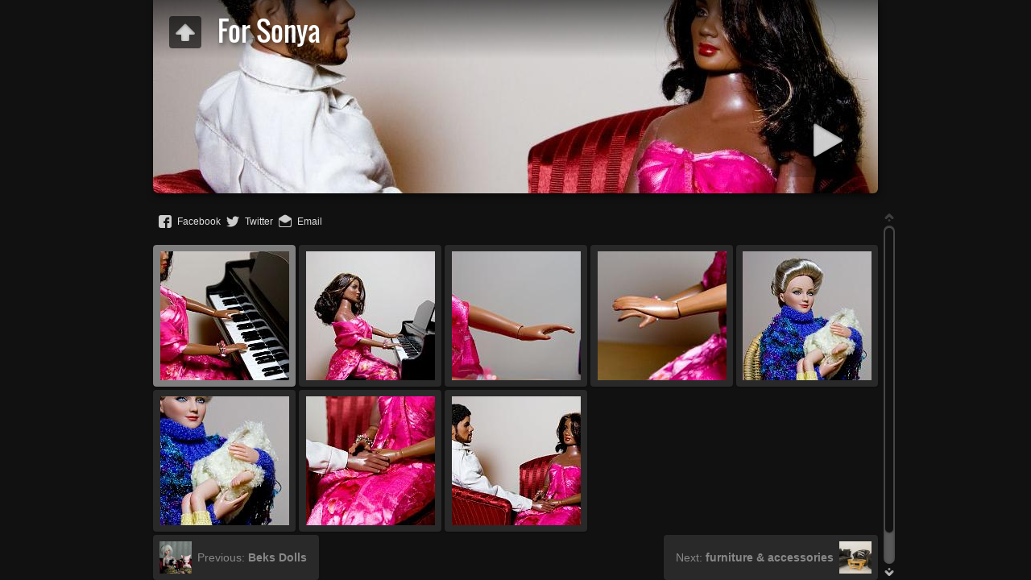

--- FILE ---
content_type: text/html
request_url: http://photos.abckyle.com/dolls/For%20Sonya/index.html
body_size: 3563
content:
<!DOCTYPE html>
<!--[if lt IE 8]><html prefix="og: http://ogp.me/ns# fb: http://ogp.me/ns/fb#" lang="en" class="no-js ie7 oldie"><![endif]-->
<!--[if IE 8]><html prefix="og: http://ogp.me/ns# fb: http://ogp.me/ns/fb#" lang="en" class="no-js ie8 oldie"><![endif]-->
<!--[if IE 9]><html prefix="og: http://ogp.me/ns# fb: http://ogp.me/ns/fb#" lang="en" class="no-js ie9"><![endif]-->
<!--[if gt IE 9]><!--> <html prefix="og: http://ogp.me/ns# fb: http://ogp.me/ns/fb#" lang="en" class="no-js"> <!--<![endif]-->
<head>
	<meta charset="UTF-8">
	<!--[if IE]><meta http-equiv="X-UA-Compatible" content="IE=edge"><![endif]-->
	<title>For Sonya</title>
	<meta name="generator" content="Created with jAlbum 30.0.2 &amp; Turtle 5.6.6, Black style :: album creation date 11/24/24, 7:46 AM :: c4e7b83464e2bd3f2a6152fe676a0b11">
	<meta name="keywords" content=""> 
	<meta property="og:title" content="For Sonya">
	<meta property="og:type" content="website">
	<meta name="viewport" content="user-scalable=yes, width=940, minimal-ui">
	<meta name="apple-mobile-web-app-status-bar-style" content="black-translucent">
	<meta name="apple-mobile-web-app-capable" content="yes">
	<meta name="format-detection" content="telephone=no">
	<meta name="robots" content="index,follow">
	<link rel="stylesheet" href="../../res/common.css?v=5.6.6">
	<noscript><style>.helplink, #main header .title .controls.share, #main header .title .controls.search { display:none; }</style></noscript>
	<link rel="apple-touch-icon-precomposed" href="../../res/apple-touch-icon-144x144-precomposed.png">
	<link rel="icon" href="../../res/favicon-32x32.png" sizes="32x32">
	<!--[if IE]><link rel="shortcut icon" href="../../res/favicon.ico"><![endif]-->
	<meta name="msapplication-TileColor" content="#1d95af">
	<meta name="msapplication-TileImage" content="../../res/tileicon.png">
	<script src="../../res/modernizr-2.6.2.min.js"></script>
<link rel="alternate" href="album.rss" type="application/rss+xml">
</head>
<body id="index" class="index folder sub-album">
	<!--[if lt IE 9]><p class="chromeframe">You are using an outdated browser. <a href="http://browsehappy.com/">Upgrade your browser today</a> to better experience this site.</p><![endif]-->
	<div id="mainbg">&nbsp;</div>
	<div id="main" data-role="index"><div class="container">
	<script>if (window.location.hash && window.location.hash.length) document.getElementById('main').style['display']='none';</script>
		
	<header style="background-image:url(folderimage.jpg);">
		<div class="pattern">
				
			<div class="title clearfix">
				<div class="upbtn"><div class="parent controls"><a href="../index.html" data-tooltip="#breadcrumb">&nbsp;</a></div></div>
				<div id="breadcrumb" class="hidden"><a href="../../index.html">Tony & Becky's Photos</a><a href="../index.html">dolls</a></div>
				<aside></aside>
				<div class="hgroup">
					<h1>For Sonya</h1>
				</div>
			</div>
		</div>
	</header>
		
		<div class="items">
			<div class="cont load">
				<div class="actions clearfix">
					<div class="shareactions"></div>
				</div>


				<table class="thumbs"><tr>
					<td><a href="IMG_4085.jpg" data-tooltip="#tt0"><noscript><img src="thumbs/IMG_4085.jpg" alt="IMG 4085" width="160" height="160"></noscript><img src="../../res/blank.png" width="160" height="160" alt="IMG 4085" data-src="thumbs/IMG_4085.jpg" data-ext="jpg" data-caption="<h2>IMG 4085</h2>" data-modified="16761" data-size="74.48 kB" data-isimage="true" data-width="900" data-height="600" data-meta="<b>Photographer</b> unknown &nbsp; &middot; &nbsp; <b>Original Date</b> 11/16/08, 2:17 PM &nbsp; &middot; &nbsp; <b>Camera</b> Canon EOS 20D &nbsp; &middot; &nbsp; <b>Focal Length (35mm)</b> 90mm &nbsp; &middot; &nbsp; <b>Metering Mode</b> Multi-segment &nbsp; &middot; &nbsp; <b>ISO Equivalent</b> 200 &nbsp; &middot; &nbsp; <b>Exposure Time</b> 1/20s &nbsp; &middot; &nbsp; <b>Aperture</b> f/5.6 &nbsp; &middot; &nbsp; <b>Exposure bias</b> 0 EV &nbsp; &middot; &nbsp; <b>Exposure Program</b> Manual control &nbsp; &middot; &nbsp; <b>White balance</b> Auto white balance &nbsp; &middot; &nbsp; <b>Flash</b> No &nbsp; &middot; &nbsp; <b>Resolution</b> 3504 x 2336"></a><div class="caption hidden" id="tt0"><span class="nr">1</span></div></td>
					<td><a href="IMG_4089.jpg" data-tooltip="#tt1"><noscript><img src="thumbs/IMG_4089.jpg" alt="IMG 4089" width="160" height="160"></noscript><img src="../../res/blank.png" width="160" height="160" alt="IMG 4089" data-src="thumbs/IMG_4089.jpg" data-ext="jpg" data-caption="<h2>IMG 4089</h2>" data-modified="16761" data-size="69.87 kB" data-isimage="true" data-width="600" data-height="900" data-meta="<b>Photographer</b> unknown &nbsp; &middot; &nbsp; <b>Original Date</b> 11/16/08, 2:22 PM &nbsp; &middot; &nbsp; <b>Camera</b> Canon EOS 20D &nbsp; &middot; &nbsp; <b>Focal Length (35mm)</b> 45mm &nbsp; &middot; &nbsp; <b>Metering Mode</b> Multi-segment &nbsp; &middot; &nbsp; <b>ISO Equivalent</b> 400 &nbsp; &middot; &nbsp; <b>Exposure Time</b> 1/80s &nbsp; &middot; &nbsp; <b>Aperture</b> f/4.5 &nbsp; &middot; &nbsp; <b>Exposure bias</b> 0 EV &nbsp; &middot; &nbsp; <b>Exposure Program</b> Manual control &nbsp; &middot; &nbsp; <b>White balance</b> Auto white balance &nbsp; &middot; &nbsp; <b>Flash</b> No &nbsp; &middot; &nbsp; <b>Resolution</b> 2336 x 3504"></a><div class="caption hidden" id="tt1"><span class="nr">2</span></div></td>
					<td><a href="IMG_4095.jpg" data-tooltip="#tt2"><noscript><img src="thumbs/IMG_4095.jpg" alt="IMG 4095" width="160" height="160"></noscript><img src="../../res/blank.png" width="160" height="160" alt="IMG 4095" data-src="thumbs/IMG_4095.jpg" data-ext="jpg" data-caption="<h2>IMG 4095</h2>" data-modified="16761" data-size="48.07 kB" data-isimage="true" data-width="600" data-height="900" data-meta="<b>Photographer</b> unknown &nbsp; &middot; &nbsp; <b>Original Date</b> 11/16/08, 2:40 PM &nbsp; &middot; &nbsp; <b>Camera</b> Canon EOS 20D &nbsp; &middot; &nbsp; <b>Focal Length (35mm)</b> 72mm &nbsp; &middot; &nbsp; <b>Metering Mode</b> Multi-segment &nbsp; &middot; &nbsp; <b>ISO Equivalent</b> 400 &nbsp; &middot; &nbsp; <b>Exposure Time</b> 1/40s &nbsp; &middot; &nbsp; <b>Aperture</b> f/8.0 &nbsp; &middot; &nbsp; <b>Exposure bias</b> 0 EV &nbsp; &middot; &nbsp; <b>Exposure Program</b> Manual control &nbsp; &middot; &nbsp; <b>White balance</b> Auto white balance &nbsp; &middot; &nbsp; <b>Flash</b> No &nbsp; &middot; &nbsp; <b>Resolution</b> 2336 x 3504"></a><div class="caption hidden" id="tt2"><span class="nr">3</span></div></td>
					<td><a href="IMG_4096.jpg" data-tooltip="#tt3"><noscript><img src="thumbs/IMG_4096.jpg" alt="IMG 4096" width="160" height="160"></noscript><img src="../../res/blank.png" width="160" height="160" alt="IMG 4096" data-src="thumbs/IMG_4096.jpg" data-ext="jpg" data-caption="<h2>IMG 4096</h2>" data-modified="16761" data-size="67.45 kB" data-isimage="true" data-width="800" data-height="800" data-meta="<b>Photographer</b> unknown &nbsp; &middot; &nbsp; <b>Original Date</b> 11/16/08, 2:41 PM &nbsp; &middot; &nbsp; <b>Camera</b> Canon EOS 20D &nbsp; &middot; &nbsp; <b>Focal Length (35mm)</b> 51mm &nbsp; &middot; &nbsp; <b>Metering Mode</b> Multi-segment &nbsp; &middot; &nbsp; <b>ISO Equivalent</b> 400 &nbsp; &middot; &nbsp; <b>Exposure Time</b> 1/40s &nbsp; &middot; &nbsp; <b>Aperture</b> f/8.0 &nbsp; &middot; &nbsp; <b>Exposure bias</b> 0 EV &nbsp; &middot; &nbsp; <b>Exposure Program</b> Manual control &nbsp; &middot; &nbsp; <b>White balance</b> Auto white balance &nbsp; &middot; &nbsp; <b>Flash</b> No &nbsp; &middot; &nbsp; <b>Resolution</b> 3000 x 3000"></a><div class="caption hidden" id="tt3"><span class="nr">4</span></div></td>
					<td><a href="IMG_4097.jpg" data-tooltip="#tt4"><noscript><img src="thumbs/IMG_4097.jpg" alt="IMG 4097" width="160" height="160"></noscript><img src="../../res/blank.png" width="160" height="160" alt="IMG 4097" data-src="thumbs/IMG_4097.jpg" data-ext="jpg" data-caption="<h2>IMG 4097</h2>" data-modified="16761" data-size="124.86 kB" data-isimage="true" data-width="600" data-height="900" data-meta="<b>Photographer</b> unknown &nbsp; &middot; &nbsp; <b>Original Date</b> 11/16/08, 2:56 PM &nbsp; &middot; &nbsp; <b>Camera</b> Canon EOS 20D &nbsp; &middot; &nbsp; <b>Focal Length (35mm)</b> 70mm &nbsp; &middot; &nbsp; <b>Metering Mode</b> Multi-segment &nbsp; &middot; &nbsp; <b>ISO Equivalent</b> 400 &nbsp; &middot; &nbsp; <b>Exposure Time</b> 1/30s &nbsp; &middot; &nbsp; <b>Aperture</b> f/11.0 &nbsp; &middot; &nbsp; <b>Exposure bias</b> 0 EV &nbsp; &middot; &nbsp; <b>Exposure Program</b> Manual control &nbsp; &middot; &nbsp; <b>White balance</b> Auto white balance &nbsp; &middot; &nbsp; <b>Flash</b> No &nbsp; &middot; &nbsp; <b>Resolution</b> 2336 x 3504"></a><div class="caption hidden" id="tt4"><span class="nr">5</span></div></td>
					</tr><tr><td><a href="IMG_4098.jpg" data-tooltip="#tt5"><noscript><img src="thumbs/IMG_4098.jpg" alt="IMG 4098" width="160" height="160"></noscript><img src="../../res/blank.png" width="160" height="160" alt="IMG 4098" data-src="thumbs/IMG_4098.jpg" data-ext="jpg" data-caption="<h2>IMG 4098</h2>" data-modified="16761" data-size="112.74 kB" data-isimage="true" data-width="600" data-height="900" data-meta="<b>Photographer</b> unknown &nbsp; &middot; &nbsp; <b>Original Date</b> 11/16/08, 2:56 PM &nbsp; &middot; &nbsp; <b>Camera</b> Canon EOS 20D &nbsp; &middot; &nbsp; <b>Focal Length (35mm)</b> 106mm &nbsp; &middot; &nbsp; <b>Metering Mode</b> Multi-segment &nbsp; &middot; &nbsp; <b>ISO Equivalent</b> 400 &nbsp; &middot; &nbsp; <b>Exposure Time</b> 1/30s &nbsp; &middot; &nbsp; <b>Aperture</b> f/11.0 &nbsp; &middot; &nbsp; <b>Exposure bias</b> 0 EV &nbsp; &middot; &nbsp; <b>Exposure Program</b> Manual control &nbsp; &middot; &nbsp; <b>White balance</b> Auto white balance &nbsp; &middot; &nbsp; <b>Flash</b> No &nbsp; &middot; &nbsp; <b>Resolution</b> 2336 x 3504"></a><div class="caption hidden" id="tt5"><span class="nr">6</span></div></td>
					<td><a href="IMG_4102.jpg" data-tooltip="#tt6"><noscript><img src="thumbs/IMG_4102.jpg" alt="IMG 4102" width="160" height="160"></noscript><img src="../../res/blank.png" width="160" height="160" alt="IMG 4102" data-src="thumbs/IMG_4102.jpg" data-ext="jpg" data-caption="<h2>IMG 4102</h2>" data-modified="16761" data-size="100.85 kB" data-isimage="true" data-width="900" data-height="600" data-meta="<b>Photographer</b> unknown &nbsp; &middot; &nbsp; <b>Original Date</b> 11/16/08, 2:59 PM &nbsp; &middot; &nbsp; <b>Camera</b> Canon EOS 20D &nbsp; &middot; &nbsp; <b>Focal Length (35mm)</b> 107mm &nbsp; &middot; &nbsp; <b>Metering Mode</b> Multi-segment &nbsp; &middot; &nbsp; <b>ISO Equivalent</b> 400 &nbsp; &middot; &nbsp; <b>Exposure Time</b> 1/30s &nbsp; &middot; &nbsp; <b>Aperture</b> f/5.6 &nbsp; &middot; &nbsp; <b>Exposure bias</b> 0 EV &nbsp; &middot; &nbsp; <b>Exposure Program</b> Manual control &nbsp; &middot; &nbsp; <b>White balance</b> Auto white balance &nbsp; &middot; &nbsp; <b>Flash</b> No &nbsp; &middot; &nbsp; <b>Resolution</b> 3504 x 2336"></a><div class="caption hidden" id="tt6"><span class="nr">7</span></div></td>
					<td><a href="IMG_4104.jpg" data-tooltip="#tt7"><noscript><img src="thumbs/IMG_4104.jpg" alt="IMG 4104" width="160" height="160"></noscript><img src="../../res/blank.png" width="160" height="160" alt="IMG 4104" data-src="thumbs/IMG_4104.jpg" data-ext="jpg" data-caption="<h2>IMG 4104</h2>" data-modified="16761" data-size="94.13 kB" data-isimage="true" data-width="900" data-height="600" data-meta="<b>Photographer</b> unknown &nbsp; &middot; &nbsp; <b>Original Date</b> 11/16/08, 3:00 PM &nbsp; &middot; &nbsp; <b>Camera</b> Canon EOS 20D &nbsp; &middot; &nbsp; <b>Focal Length (35mm)</b> 48mm &nbsp; &middot; &nbsp; <b>Metering Mode</b> Multi-segment &nbsp; &middot; &nbsp; <b>ISO Equivalent</b> 400 &nbsp; &middot; &nbsp; <b>Exposure Time</b> 1/30s &nbsp; &middot; &nbsp; <b>Aperture</b> f/8.0 &nbsp; &middot; &nbsp; <b>Exposure bias</b> 0 EV &nbsp; &middot; &nbsp; <b>Exposure Program</b> Manual control &nbsp; &middot; &nbsp; <b>White balance</b> Auto white balance &nbsp; &middot; &nbsp; <b>Flash</b> No &nbsp; &middot; &nbsp; <b>Resolution</b> 3600 x 2400"></a><div class="caption hidden" id="tt7"><span class="nr">8</span></div></td>
					<td class="empty">&nbsp;</td><td class="empty">&nbsp;</td>
				</tr></table>
				


				<div class="neighbors clearfix">
					<a href="../furniture%20%26%20accessories/index.html" class="next"><img src="../furniture%20%26%20accessories/thumbs/IMG_2004-1.jpg" alt="furniture & accessories"><span>Next: <strong>furniture & accessories</strong></span></a>
					<a href="../Beks%20Dolls/index.html" class="previous"><img src="../Beks%20Dolls/2007-09-20/thumbs/IMG_3452.JPG" alt="Beks Dolls"><span>Previous: <strong>Beks Dolls</strong></span></a>
				</div>

				<footer><div class="wrap">
					<div class="footer-links">8 images &nbsp; &middot; &nbsp; <a href="https://jalbum.net/en/" rel="generator" target="_blank" title="Get jAlbum now!, 30.0.2" data-tooltip>jAlbum web photo albums</a> &amp; <a href="http://lazaworx.com/" rel="generator" target="_blank" data-tooltip="#stt">Turtle</a><span id="stt" class="hidden">Skin: Turtle Black, 5.6.6 <a href="https://jalbum.net/skins/skin/Turtle" target="_blank">Download</a></span> &nbsp; &middot; &nbsp; <a href="javascript:void(0)" title="Get help using gallery controls" data-tooltip class="helplink">Help</a></div>
					<noscript>Please turn on JavaScript in your browser for a better album experience</noscript>
				</div></footer>
			</div>
		</div>
	</div></div>
	
	
	<div class="hook"><span class="hook-b">&nbsp;</span><span class="hook-c">&nbsp;</span><span class="hook-s">&nbsp;</span></div>
	
<script src="https://ajax.googleapis.com/ajax/libs/jquery/1.12.4/jquery.js"></script>
<script>window.jQuery || document.write('<script src="../../res/jquery-1.12.4.min.js"><\/script>');</script>
<script src="../../res/all.min.js?v=5.6.6" charset="utf-8"></script>
<script>
	_jaWidgetBarColor='black';
	$(document).ready(function(){			
		var enableKeys=function(){return typeof _jaWidgetFocus==='undefined' || !_jaWidgetFocus;};
		var t=$('#main');
		var i=t.find('.thumbs'),f=t.find('.folders td');
		i.turtle({
			resPath:'../../res',relPath:'dolls/For%20Sonya/',level:2,previousFoldersLast:'../2007-09-21/index.html#IMG_3464.JPG',nextFoldersFirst:'../furniture%20-%20accessories/index.html#IMG_1852-1.jpg',
			albumName:'Tony & Becky&#39;s Photos',uplink:'./index.html',homepageLinkText:'Home',afterLast:'nextfolder',shares:{facebook:!0,twitter:!0,email:!0},shareInline:!0,metaOn:!0,
			uplink:'./index.html',licensee:'c4e7b83464e2bd3f2a6152fe676a0b11',thumbHeight:160,
			cols:5
		});
		t.find('.items>.cont').addScroll({focusActive:!0});
		$('.helplink').turtleHelp({index:!0,slide:!0});
		var al=[1,0,1,2];
		$('aside .controls:not(.share,.search)>a').addTooltip({pos:al,touchToggle:!1});
		$('aside .controls.search>a').addTooltip({pos:al,touchToggle:!0});
		$('.parent.controls>a').addTooltip({pos:al,touchToggle:!0});
		$('#navigation .home>a,footer [data-tooltip],.bulkactions [data-tooltip]').addTooltip();
		setTimeout(function(){t.find('.shareactions').addSocial({useHash:!1,inline:!0,facebook:!0,twitter:!0,email:!0});},200);
	});
	if(location.protocol!=='file:') {
	}
	
</script>

<div id="jalbumwidgetcontainer"></div>
<script>
_jaSkin = "Turtle";
_jaStyle = "Black.css";
_jaVersion = "30.0.2";
_jaGeneratorType = "desktop";
_jaLanguage = "en";
_jaPageType = "index";
_jaRootPath = "../..";
_jaUserId = "1040617";
var script = document.createElement("script");
script.type = "text/javascript";
script.src = "http"+("https:"==document.location.protocol?"s":"")+"://jalbum.net/widgetapi/load.js";
document.getElementById("jalbumwidgetcontainer").appendChild(script);
</script>


</body>
</html>
